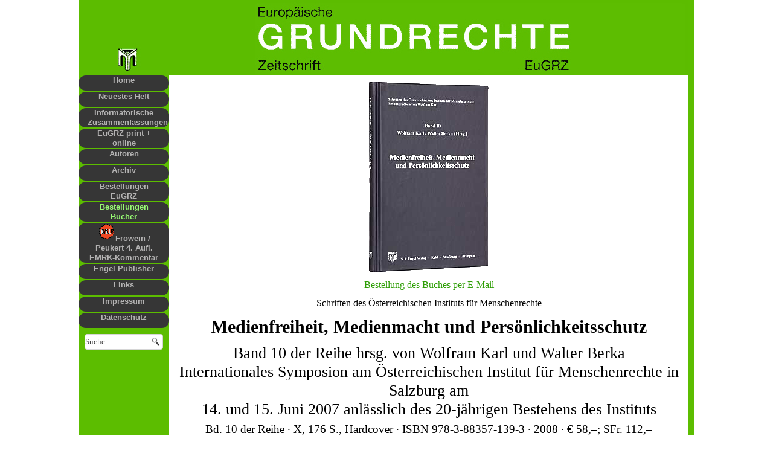

--- FILE ---
content_type: text/html; charset=utf-8
request_url: https://eugrz.info/index.php/buecher/12-buecher/59-medienfreiheit
body_size: 15826
content:
<!DOCTYPE html>
<html dir="ltr" lang="de-de">
<head>
    <base href="https://eugrz.info/index.php/buecher/12-buecher/59-medienfreiheit" />
	<meta http-equiv="content-type" content="text/html; charset=utf-8" />
	<meta name="description" content="Grundrechte" />
	<meta name="generator" content="Joomla! - Open Source Content Management" />
	<title>EuGRZ - Medienfreiheit</title>
	<link href="/templates/eugrz/favicon.ico" rel="shortcut icon" type="image/vnd.microsoft.icon" />
	<link href="https://eugrz.info/index.php/component/search/?Itemid=120&amp;catid=12&amp;id=59&amp;format=opensearch" rel="search" title="Suchen EuGRZ" type="application/opensearchdescription+xml" />
	<link href="/index.php?option=com_ajax&plugin=arktypography&format=json" rel="stylesheet" type="text/css" />
	<link href="/plugins/system/jce/css/content.css?d1925b65e0dac7d05037c6ddaadac0f0" rel="stylesheet" type="text/css" />
	<link href="https://eugrz.info/media/editors/arkeditor/css/squeezebox.css" rel="stylesheet" type="text/css" />
	<script type="application/json" class="joomla-script-options new">{"csrf.token":"ae82c1f3ce2d400e5ed006b533779cbf","system.paths":{"root":"","base":""}}</script>
	<script src="/media/system/js/mootools-core.js?d1925b65e0dac7d05037c6ddaadac0f0" type="text/javascript"></script>
	<script src="/media/system/js/core.js?d1925b65e0dac7d05037c6ddaadac0f0" type="text/javascript"></script>
	<script src="/media/system/js/mootools-more.js?d1925b65e0dac7d05037c6ddaadac0f0" type="text/javascript"></script>
	<script src="/media/jui/js/jquery.min.js?d1925b65e0dac7d05037c6ddaadac0f0" type="text/javascript"></script>
	<script src="/media/jui/js/jquery-noconflict.js?d1925b65e0dac7d05037c6ddaadac0f0" type="text/javascript"></script>
	<script src="/media/jui/js/jquery-migrate.min.js?d1925b65e0dac7d05037c6ddaadac0f0" type="text/javascript"></script>
	<script src="/media/system/js/caption.js?d1925b65e0dac7d05037c6ddaadac0f0" type="text/javascript"></script>
	<script src="https://eugrz.info/media/editors/arkeditor/js/jquery.easing.min.js" type="text/javascript"></script>
	<script src="https://eugrz.info/media/editors/arkeditor/js/squeezebox.min.js" type="text/javascript"></script>
	<script type="text/javascript">
jQuery(function($) {
			 $('.hasTip').each(function() {
				var title = $(this).attr('title');
				if (title) {
					var parts = title.split('::', 2);
					var mtelement = document.id(this);
					mtelement.store('tip:title', parts[0]);
					mtelement.store('tip:text', parts[1]);
				}
			});
			var JTooltips = new Tips($('.hasTip').get(), {"maxTitleChars": 50,"fixed": false});
		});jQuery(window).on('load',  function() {
				new JCaption('img.caption');
			});(function()
				{
					if(typeof jQuery == 'undefined')
						return;
					
					jQuery(function($)
					{
						if($.fn.squeezeBox)
						{
							$( 'a.modal' ).squeezeBox({ parse: 'rel' });
				
							$( 'img.modal' ).each( function( i, el )
							{
								$(el).squeezeBox({
									handler: 'image',
									url: $( el ).attr( 'src' )
								});
							})
						}
						else if(typeof(SqueezeBox) !== 'undefined')
						{
							$( 'img.modal' ).each( function( i, el )
							{
								SqueezeBox.assign( el, 
								{
									handler: 'image',
									url: $( el ).attr( 'src' )
								});
							});
						}
						
						function jModalClose() 
						{
							if(typeof(SqueezeBox) == 'object')
								SqueezeBox.close();
							else
								ARK.squeezeBox.close();
						}
					
					});
				})();
	</script>

    <link rel="stylesheet" href="/templates/system/css/system.css" />
    <link rel="stylesheet" href="/templates/system/css/general.css" />

    <!-- Created by Artisteer v4.3.0.60745 -->
    
    
    <meta name="viewport" content="initial-scale = 1.0, maximum-scale = 1.0, user-scalable = no, width = device-width" />

    <!--[if lt IE 9]><script src="https://html5shiv.googlecode.com/svn/trunk/html5.js"></script><![endif]-->
    <link rel="stylesheet" href="/templates/eugrz/css/template.css" media="screen" type="text/css" />
    <!--[if lte IE 7]><link rel="stylesheet" href="/templates/eugrz/css/template.ie7.css" media="screen" /><![endif]-->
    <link rel="stylesheet" href="/templates/eugrz/css/template.responsive.css" media="all" type="text/css" />

<link rel="shortcut icon" href="/templates/eugrz/favicon.ico" type="image/x-icon" />
    <script>if ('undefined' != typeof jQuery) document._artxJQueryBackup = jQuery;</script>
    <script src="/templates/eugrz/jquery.js"></script>
    <script>jQuery.noConflict();</script>

    <script src="/templates/eugrz/script.js"></script>
    <script src="/templates/eugrz/script.responsive.js"></script>
    <script src="/templates/eugrz/modules.js"></script>
        <script>if (document._artxJQueryBackup) jQuery = document._artxJQueryBackup;</script>
</head>
<body>

<div id="main">
    <div class="sheet clearfix">
<header class="header">
    <div class="shapes">
        
            </div>






                
                    
</header>
<div class="layout-wrapper">
                <div class="content-layout">
                    <div class="content-layout-row">
                        <div class="layout-cell sidebar1">
<div class="vmenublock clearfix"><div class="vmenublockcontent"><ul class="vmenu"><li class="item-116"><a href="/index.php">Home</a></li><li class="item-117"><a href="/index.php/neuestes-heft">Neuestes Heft</a></li><li class="item-118"><a href="/index.php/ct-menu-item-3">Informatorische Zusammenfassungen</a></li><li class="item-288"><a href="/index.php/eugrz-print-online">EuGRZ print + online</a></li><li class="item-119"><a href="/index.php/autoren">Autoren</a></li><li class="item-122"><a href="/index.php/archiv">Archiv</a></li><li class="item-124"><a href="/index.php/bestellungen">Bestellungen EuGRZ</a></li><li class="item-120 current active"><a class=" active" href="/index.php/buecher">Bestellungen Bücher</a></li><li class="item-194"><a href="/index.php/subskription-frowein-peukert-4-aufl-emrk-kommentar"><img class="menu-image" src="/images/neu.png" alt="Frowein / Peukert 4. Aufl.  EMRK-Kommentar" />Frowein / Peukert 4. Aufl.  EMRK-Kommentar</a></li><li class="item-196"><a href="/index.php/engel-publisher">Engel Publisher</a></li><li class="item-123"><a href="/index.php/links">Links</a></li><li class="item-121"><a href="/index.php/impressum">Impressum</a></li><li class="item-278"><a href="https://eugrz.info/index.php/datenschutz" target="_blank">Datenschutz</a></li></ul></div></div><div class="block clearfix"><div class="blockcontent"><form action="/index.php/buecher" class="search" method="post">
	<div class="search">
		<input value="Suchen" class="button search-button " type="submit" onclick="this.form.searchword.focus();"/><label for="mod-search-searchword">Suchen ...</label><input name="searchword" id="mod-search-searchword" maxlength="200"  class="inputbox" type="text" size="0" value="Suche ..."  onblur="if (this.value=='') this.value='Suche ...';" onfocus="if (this.value=='Suche ...') this.value='';" />	<input type="hidden" name="task" value="search" />
	<input type="hidden" name="option" value="com_search" />
	<input type="hidden" name="Itemid" value="120" />
	</div>
</form></div></div>



                        </div>
                        <div class="layout-cell content">
<article class="post messages"><div class="postcontent clearfix">
<div id="system-message-container">
</div></div></article><div class="item-page" itemscope itemtype="http://schema.org/Article"><article class="post"><div class="postcontent clearfix"><div class="article"><h3><img style="display: block; margin-left: auto; margin-right: auto;" src="/images/Medienfreiheit.jpg" alt="" /></h3>
<p style="text-align: center;"><span id="cloak4d36994112adc02951609b11ca60ca4b">Diese E-Mail-Adresse ist vor Spambots geschützt! Zur Anzeige muss JavaScript eingeschaltet sein!</span><script type='text/javascript'>
				document.getElementById('cloak4d36994112adc02951609b11ca60ca4b').innerHTML = '';
				var prefix = '&#109;a' + 'i&#108;' + '&#116;o';
				var path = 'hr' + 'ef' + '=';
				var addy4d36994112adc02951609b11ca60ca4b = 'N.P.Eng&#101;l' + '&#64;';
				addy4d36994112adc02951609b11ca60ca4b = addy4d36994112adc02951609b11ca60ca4b + 'E&#117;GRZ' + '&#46;' + '&#105;nf&#111;?s&#117;bj&#101;ct=B&#101;st&#101;ll&#117;ng%20b&#101;&#105;%20N' + '&#46;' + 'P' + '&#46;' + 'Eng&#101;l%20V&#101;rl&#97;g&amp;b&#111;dy=Adr&#101;ss&#101;%20f&#117;&#101;r%20d&#105;&#101;%20L&#105;&#101;f&#101;r&#117;ng:%0A%0AAdr&#101;ss&#101;%20f&#117;&#101;r%20d&#105;&#101;%20R&#101;chn&#117;ng:%0A%0A%0AB&#101;st&#101;ll&#117;ng:%20M&#101;d&#105;&#101;nfr&#101;&#105;h&#101;&#105;t,%20M&#101;d&#105;&#101;nm&#97;cht%20&#117;nd%20P&#101;rs&#111;&#101;nl&#105;chk&#101;&#105;tssch&#117;tz,%20O&#101;st&#101;rr' + '&#46;' + '%20Inst' + '&#46;' + 'MR,%20Bd' + '&#46;' + '%2010%20d&#101;r%20R&#101;&#105;h&#101;%20ISBN%20978-3-88357-139-3%20//%202008%20//%20EUR%2058,&ndash;;%20SFr' + '&#46;' + '%20112,&ndash;';
				var addy_text4d36994112adc02951609b11ca60ca4b = ' B&#101;st&#101;ll&#117;ng d&#101;s B&#117;ch&#101;s p&#101;r E-M&#97;&#105;l';document.getElementById('cloak4d36994112adc02951609b11ca60ca4b').innerHTML += '<a ' + path + '\'' + prefix + ':' + addy4d36994112adc02951609b11ca60ca4b + '\'>'+addy_text4d36994112adc02951609b11ca60ca4b+'<\/a>';
		</script></p>
<p style="text-align: center;">Schriften des Österreichischen Instituts für Menschenrechte</p>
<h1 style="text-align: center;"><strong>Medienfreiheit, Medienmacht und Persönlichkeitsschutz </strong></h1>
<h3 style="text-align: center;">Band 10 der Reihe hrsg. von Wolfram Karl und Walter Berka<br />Internationales Symposion am Österreichischen Institut für Menschenrechte in Salzburg am<br />14. und 15. Juni 2007 anlässlich des 20-jährigen Bestehens des Instituts<br /><span style="font-size: 14pt;">Bd. 10 der Reihe · X, 176 S., Hardcover · ISBN 978-3-88357-139-3 · 2008 · € 58,–; SFr. 112,–</span></h3>
<p><strong>Aus dem Vorwort</strong><br />Die Medienfreiheit ist ein tragendes Fundament jeder demokratischen Gesellschaft, wie durch die Judikatur vieler nationaler Höchstgerichte und des Europäischen Gerichtshofs für Menschenrechte eindrucksvoll bestätigt wird. Umso bedauerlicher ist es, dass Österreich in den vergangenen Jahren in Straßburg relativ oft wegen Verletzung des Rechts auf Meinungsäußerungsfreiheit (Artikel 10 EMRK) verurteilt wurde. Der Grund dafür lag gewöhnlich darin, dass die notwendige Abwägung zwischen einer freien Berichterstattung und den Persönlichkeitsrechten der dadurch Betroffenen in Straßburg anders vorgenommen wurde als in Österreich. Eine Anpassung an die Straßburger Judikatur ist unumgänglich und die prinzipielle Bereitschaft dazu scheint vorhanden. Gleichwohl gibt es noch Diskussionsbedarf. <br /> <strong>Der vorliegende Band enthält die Grußworte und Gratulationen, </strong>die dem Institut anlässlich seines 20-jährigen Bestandsjubiläums bei dieser Tagung überreicht wurden: Zweiter Präsident des Salzburger Landtags <em>Michael Neureiter; </em>Sektionschef im Bundesministerium für Wissenschaft und Forschung <em>Wolf Frühauf; </em>Präsident des Internationalen Forschungszentrums Salzburg <em>Johann Paarhammer; </em>Bundespräsident <em>Heinz Fischer</em>; Generalsekretär des Europarats <em>Terry Davis</em>; Präsident des Europäischen Gerichtshofs für Menschenrechte <em>Jean-Paul Costa</em>; Kommissar für Menschenrechte des Europarats <em>Thomas Hammarberg. </em><br /> <strong>Statement: </strong>Bundesministerin für Justiz <em>Maria Berger </em></p>
<p><strong>Eröffnungsvorträge und Referate</strong><br /><em>Jochen Abr. Frowein, </em>Meinungsfreiheit und Demokratie <br /> <em>Walter Berka, </em>Medienrecht und Medienverantwortung in der Informationsgesellschaft <br /> <em>Elisabeth Steiner, </em>Die Straßburger Rechtsprechung zu diffamierenden Werturteilen <br /> <em>Irmgard Griss, </em>Das Recht am eigenen Bild nach dem Fall Caroline von Hannover <br /> <em>Eckart Ratz, </em>Schutz der freien Meinungsäußerung und Schutz vor ihr im Straf- und Medienrecht durch den OGH <br /> <em>Michael Rami, </em>Zwingt der Europäische Gerichtshof für Menschenrechte Österreich zu einer Änderung seines Medienrechts?</p>
<p><strong>Diskussion</strong><br /><strong>Podiumsgespräch: Medienmacht und Kontrolle </strong><br /> <em>Karl Amon </em>(ORF, Wien); <em>Rüdiger Dossow </em>(Europarat, Straßburg); <em>Michael Frank </em>(Süddeutsche Zeitung, München/Wien); <em>Michael Holoubek </em>(Wirtschaftsuniversität Wien); <em>Otfried Jarren </em>(IPMZ, Universität Zürich); <em>Armin Thurnher </em>(Falter, Wien). Moderation: <em>Andreas Koller </em>(Salzburger Nachrichten) <br /> <em>Schriften des Österreichischen Instituts für Menschenrechte </em><br /> <strong>Vol. 1 Verfahrensgarantien im Bereich des öffentlichen Rechts / </strong>Judicial Safeguards in Administrative Proceedings / Garanties judiciaires pour les procédures administratives VIII, 204 Seiten, hardcover · ISBN 3-88357-079-6 · 1989 · € 35,–; US$ 40; £24; SFr. 68,– <br /> <strong>Vol. 2 Folterverbot sowie Religions- und Gewissensfreiheit im Rechtsvergleich / </strong>The Prohibition of Torture and Freedom of Religion and of Conscience – Comparative Aspects VIII, 182 Seiten, hardcover · ISBN 3-88357-083-4 · 1990 · € 35,–; US$ 40; £24; SFr. 68,– <br /> <strong>Vol. 3 Die Durchsetzung wirtschaftlicher und sozialer Grundrechte /</strong> Eine rechtsvergleichende Bestandsaufnahme / The Implementation of Economic and Social Rights: National, International and Comparative Aspects / La mise en œuvre des droits économiques et sociaux / Aspects nationaux, internationaux et droit comparé X, 518 Seiten, hardcover · ISBN 3-88357-099-0 · 1991 · € 86,–; US$ 98; £58; SFr. 168,– <br /> <strong>Vol. 4 Austrian-Soviet Round-Table on the Protection of Human Rights</strong> · VIII, 242 Seiten, hardcover · ISBN 3-88357-103-2 · 1992 · € 44,–; US$ 58; £32; SFr. 86,– <br /> <strong>Vol. 5 Ombudsmann in Europa / Institutioneller Vergleich </strong>/ Ombudsman: The Institution / Analyse comparative de l’institution · X, 240 Seiten, hardcover · ISBN 3-88357113-X · 1994 · € 44,–; US$ 58; £32; SFr. 86,– <br /> <strong>Vol. 6 Grundrechtsschutz und polizeiliche Effizienz / Das österreichische Sicherheitspolizeigesetz </strong>VIII, 292 Seiten, hardcover · ISBN 3-88357-116-4 · 1994 · € 55,–; SFr. 108,– <br /> <strong>Vol. 7 Wiener Internationale Begegnung zu aktuellen Fragen nationaler Minderheiten</strong> / Vienna International Encounter on Some Current Issues Regarding the Situation of National Minorities VIII, 392 Seiten, hardcover · ISBN 3-88357-124-5 · 1997 € 80,–; US$ 92; £56; SFr. 156,– <br /> <strong>Vol. 8 Erweitertes Grundrechtsverständnis </strong>/ Internationale Rechtsprechung und nationale Entwicklungen – EGMR, EuGH, Österreich, Deutschland, Schweiz X, 370 Seiten, hardcover · ISBN 3-88357-129-6 · 2003 € 72,–; SFr. 140,– <br /> <strong>Vol. 9 Internationale Gerichtshöfe und nationale Rechtsordnung /</strong> Symposion zu Ehren von Franz Matscher VIII, 254 Seiten, hardcover · ISBN 3-88357-135-0 · 2005 · € 67,–; SFr. 130,–</p></div></div></article></div>


                        </div>
                    </div>
                </div>
            </div>

<footer class="footer">
<div class="content-layout layout-item-0">
    <div class="content-layout-row">
    <div class="layout-cell layout-item-1" style="width: 100%">
        <p><img width="860" height="37" alt="" class="lightbox" src="/templates/eugrz/images/Copyright.jpg" style="float: center; " /><br /></p>
    </div>
    </div>
</div>

</footer>

    </div>
</div>


</body>
</html>

--- FILE ---
content_type: text/css
request_url: https://eugrz.info/templates/eugrz/css/template.css
body_size: 58319
content:
#main
{
  background: #FFFFFF;
  margin: 0px auto;
  font-family: "Times New Roman";
  font-size: 12pt;
  line-height: 14pt;
  font-weight: normal;
  font-style: normal;
  text-align: justify;
  position: relative;
  width: 100%;
  min-height: 100%;
  left: 0;
  top: 0;
  cursor: default;
  overflow: hidden;
}

table, ul.hmenu
{
  font-size: 18px;
  font-family: 'Times New Roman', Georgia, Times, Serif;
  font-weight: normal;
  font-style: normal;
  text-align: justify;
  word-spacing: 0;
  line-height: 125%;
}

h1, h2, h3, h4, h5, h6, p, a, ul, ol, li
{
  margin: 0;
  padding: 0;
}

.button
{
  border: 0;
  border-collapse: separate;
  -webkit-background-origin: border !important;
  -moz-background-origin: border !important;
  background-origin: border-box !important;
  background: #262626;
  -webkit-border-radius: 3px;
  -moz-border-radius: 3px;
  border-radius: 3px;
  border-width: 0;
  padding: 0 21px;
  margin: 0 auto;
  height: 24px;
}

.postcontent, .postheadericons, .postfootericons, .blockcontent, ul.vmenu a
{
  text-align: left;
}

.postcontent, .postcontent li, .postcontent table, .postcontent a, .postcontent a:link, .postcontent a:visited, .postcontent a.visited, .postcontent a:hover, .postcontent a.hovered
{
  font-size: 12pt;
  font-family: 'Times New Roman', Georgia, Times, Serif;
  margin: 0px 10px 5px 10px;
  text-align: justify;
  text-indent: 0;
  word-spacing: 0;
  line-height: 14pt;
}

.postcontent p
{
  margin: 12px 0;
}

.postcontent h1, .postcontent h1 a, .postcontent h1 a:link, .postcontent h1 a:visited, .postcontent h1 a:hover, .postcontent h2, .postcontent h2 a, .postcontent h2 a:link, .postcontent h2 a:visited, .postcontent h2 a:hover, .postcontent h3, .postcontent h3 a, .postcontent h3 a:link, .postcontent h3 a:visited, .postcontent h3 a:hover, .postcontent h4, .postcontent h4 a, .postcontent h4 a:link, .postcontent h4 a:visited, .postcontent h4 a:hover, .postcontent h5, .postcontent h5 a, .postcontent h5 a:link, .postcontent h5 a:visited, .postcontent h5 a:hover, .postcontent h6, .postcontent h6 a, .postcontent h6 a:link, .postcontent h6 a:visited, .postcontent h6 a:hover, .blockheader .t, .blockheader .t a, .blockheader .t a:link, .blockheader .t a:visited, .blockheader .t a:hover, .vmenublockheader .t, .vmenublockheader .t a, .vmenublockheader .t a:link, .vmenublockheader .t a:visited, .vmenublockheader .t a:hover, .headline, .headline a, .headline a:link, .headline a:visited, .headline a:hover, .slogan, .slogan a, .slogan a:link, .slogan a:visited, .slogan a:hover, .postheader, .postheader a, .postheader a:link, .postheader a:visited, .postheader a:hover
{
  font-size: 22px;
  font-family: Arial, 'Arial Unicode MS', Helvetica, Sans-Serif;
  font-weight: normal;
  font-style: normal;
  line-height: 120%;
}

.postcontent a, .postcontent a:link
{
  font-family: 'Times New Roman', Georgia, Times, Serif;
  text-decoration: none;
  color: #2e9e06;
}

.postcontent a:visited, .postcontent a.visited
{
  font-family: 'Times New Roman', Georgia, Times, Serif;
  text-decoration: none;
  color: #397500;
}

.postcontent  a:hover, .postcontent a.hover
{
  font-family: 'Times New Roman', Georgia, Times, Serif;
  text-decoration: underline;
  color: #000000;
}

.postcontent h1
{
  color: #000000;
  margin: 10px 0 0;
  font-size: 30px;
  font-family: 'Times New Roman', Georgia, Times, Serif;
}

.blockcontent h1
{
  margin: 10px 0 0;
  font-size: 30px;
  font-family: 'Times New Roman', Georgia, Times, Serif;
}

.postcontent h1 a, .postcontent h1 a:link, .postcontent h1 a:hover, .postcontent h1 a:visited, .blockcontent h1 a, .blockcontent h1 a:link, .blockcontent h1 a:hover, .blockcontent h1 a:visited
{
  font-size: 30px;
  font-family: 'Times New Roman', Georgia, Times, Serif;
}

.postcontent h2
{
  color: #000000;
  margin: 10px 0 0;
  font-size: 28px;
  font-family: 'Times New Roman', Georgia, Times, Serif;
}

.blockcontent h2
{
  margin: 10px 0 0;
  font-size: 28px;
  font-family: 'Times New Roman', Georgia, Times, Serif;
}

.postcontent h2 a, .postcontent h2 a:link, .postcontent h2 a:hover, .postcontent h2 a:visited, .blockcontent h2 a, .blockcontent h2 a:link, .blockcontent h2 a:hover, .blockcontent h2 a:visited
{
  font-size: 28px;
  font-family: 'Times New Roman', Georgia, Times, Serif;
}

.postcontent h3
{
  color: #000000;
  margin: 10px 0 0;
  font-size: 26px;
  font-family: 'Times New Roman', Georgia, Times, Serif;
}

.blockcontent h3
{
  margin: 10px 0 0;
  font-size: 26px;
  font-family: 'Times New Roman', Georgia, Times, Serif;
}

.postcontent h3 a, .postcontent h3 a:link, .postcontent h3 a:hover, .postcontent h3 a:visited, .blockcontent h3 a, .blockcontent h3 a:link, .blockcontent h3 a:hover, .blockcontent h3 a:visited
{
  font-size: 26px;
  font-family: 'Times New Roman', Georgia, Times, Serif;
}

.postcontent h4
{
  color: #000000;
  margin: 10px 0 0;
  font-size: 18px;
  font-family: 'Times New Roman', Georgia, Times, Serif;
}

.blockcontent h4
{
  margin: 10px 0 0;
  font-size: 18px;
  font-family: 'Times New Roman', Georgia, Times, Serif;
}

.postcontent h4 a, .postcontent h4 a:link, .postcontent h4 a:hover, .postcontent h4 a:visited, .blockcontent h4 a, .blockcontent h4 a:link, .blockcontent h4 a:hover, .blockcontent h4 a:visited
{
  font-size: 18px;
  font-family: 'Times New Roman', Georgia, Times, Serif;
}

.postcontent h5
{
  color: #000000;
  margin: 10px 0 0;
  font-size: 15px;
  font-family: 'Times New Roman', Georgia, Times, Serif;
}

.blockcontent h5
{
  margin: 10px 0 0;
  font-size: 15px;
  font-family: 'Times New Roman', Georgia, Times, Serif;
}

.postcontent h5 a, .postcontent h5 a:link, .postcontent h5 a:hover, .postcontent h5 a:visited, .blockcontent h5 a, .blockcontent h5 a:link, .blockcontent h5 a:hover, .blockcontent h5 a:visited
{
  font-size: 15px;
  font-family: 'Times New Roman', Georgia, Times, Serif;
}

.postcontent h6
{
  color: #000000;
  margin: 10px 0 0;
  font-size: 13px;
  font-family: 'Times New Roman', Georgia, Times, Serif;
}

.blockcontent h6
{
  margin: 10px 0 0;
  font-size: 13px;
  font-family: 'Times New Roman', Georgia, Times, Serif;
}

.postcontent h6 a, .postcontent h6 a:link, .postcontent h6 a:hover, .postcontent h6 a:visited, .blockcontent h6 a, .blockcontent h6 a:link, .blockcontent h6 a:hover, .blockcontent h6 a:visited
{
  font-size: 13px;
  font-family: 'Times New Roman', Georgia, Times, Serif;
}

header, footer, article, nav, #hmenu-bg, .sheet, .hmenu a, .vmenu a, .slidenavigator > a, .checkbox:before, .radiobutton:before
{
  -webkit-background-origin: border !important;
  -moz-background-origin: border !important;
  background-origin: border-box !important;
}

header, footer, article, nav, #hmenu-bg, .sheet, .slidenavigator > a, .checkbox:before, .radiobutton:before
{
  display: block;
  -webkit-box-sizing: border-box;
  -moz-box-sizing: border-box;
  box-sizing: border-box;
}

ul
{
  list-style-type: none;
}

ol
{
  list-style-position: inside;
}

html, body
{
  height: 100%;
}

/**
 * 2. Prevent iOS text size adjust after orientation change, without disabling
 *    user zoom.
 * https://github.com/necolas/normalize.css
 */

html
{
  -ms-text-size-adjust: 100%;
  -webkit-text-size-adjust: 100%;
}

body
{
  padding: 0;
  margin: 0;
  min-width: 1020px;
  color: #000000;
}

.header:before, #header-bg:before, .layout-cell:before, .layout-wrapper:before, .footer:before, .nav:before, #hmenu-bg:before, .sheet:before
{
  width: 100%;
  content: " ";
  display: table;
  border-collapse: collapse;
  border-spacing: 0;
}

.header:after, #header-bg:after, .layout-cell:after, .layout-wrapper:after, .footer:after, .nav:after, #hmenu-bg:after, .sheet:after, .cleared, .clearfix:after
{
  clear: both;
  font: 0/0 serif;
  display: block;
  content: " ";
}

form
{
  padding: 0 !important;
  margin: 0 !important;
}

table.position
{
  position: relative;
  width: 100%;
  table-layout: fixed;
}

li h1, .postcontent li h1, .blockcontent li h1
{
  margin: 1px;
}

li h2, .postcontent li h2, .blockcontent li h2
{
  margin: 1px;
}

li h3, .postcontent li h3, .blockcontent li h3
{
  margin: 1px;
}

li h4, .postcontent li h4, .blockcontent li h4
{
  margin: 1px;
}

li h5, .postcontent li h5, .blockcontent li h5
{
  margin: 1px;
}

li h6, .postcontent li h6, .blockcontent li h6
{
  margin: 1px;
}

li p, .postcontent li p, .blockcontent li p
{
  margin: 1px;
}

.shapes
{
  position: absolute;
  top: 0;
  right: 0;
  bottom: 0;
  left: 0;
  overflow: hidden;
  z-index: 0;
}

.slider-inner
{
  position: relative;
  overflow: hidden;
  width: 100%;
  height: 100%;
}

.slidenavigator > a
{
  display: inline-block;
  vertical-align: middle;
  outline-style: none;
  font-size: 1px;
}

.slidenavigator > a:last-child
{
  margin-right: 0 !important;
}

.footer .layout-item-0
{
  border-top-style: solid;
  border-right-style: solid;
  border-bottom-style: solid;
  border-left-style: solid;
  border-top-width: 0px;
  border-right-width: 0px;
  border-bottom-width: 0px;
  border-left-width: 0px;
  border-top-color: #D9D9D9;
  border-right-color: #D9D9D9;
  border-bottom-color: #D9D9D9;
  border-left-color: #D9D9D9;
  color: #CCD6E0;
  background: #5CBD00;
  border-collapse: separate;
}

.footer .layout-item-1
{
  color: #CCD6E0;
  background: #5CBD00;
  padding-right: 0px;
  padding-left: 0px;
}

.ie7 .post .layout-cell
{
  border: none !important;
  padding: 0 !important;
}

.ie6 .post .layout-cell
{
  border: none !important;
  padding: 0 !important;
}

.sheet
{
  -webkit-border-radius: 0 0 5px 5px;
  -moz-border-radius: 0 0 5px 5px;
  border-radius: 0 0 5px 5px;
  border-right: 10px solid #5CBD00;
  margin: 0 auto;
  position: relative;
  cursor: auto;
  width: 1020px;
  z-index: auto !important;
}

.header
{
  margin: 0 auto;
  background-repeat: no-repeat;
  height: 125px;
  background-image: url('../images/header.jpg');
  background-position: 0 0;
  position: relative;
  z-index: auto !important;
}

.custom-responsive .header
{
  background-image: url('../images/header.jpg');
  background-position: 0 0;
}

.default-responsive .header, .default-responsive #header-bg
{
  background-image: url('../images/header.jpg');
  background-position: center center;
  background-size: cover;
}

.header>div.nostyle, .header>div.block, .header>div.post
{
  position: absolute;
  z-index: 101;
}

.layout-wrapper
{
  position: relative;
  margin: 0 auto 0 auto;
  z-index: auto !important;
}

.content-layout
{
  display: table;
  width: 100%;
  table-layout: fixed;
}

.content-layout-row
{
  display: table-row;
}

.layout-cell
{
  -webkit-box-sizing: border-box;
  -moz-box-sizing: border-box;
  box-sizing: border-box;
  display: table-cell;
  vertical-align: top;
}

.postcontent .content-layout
{
  border-collapse: collapse;
}

div.vmenublock img
{
  margin: 0;
}

.vmenublockcontent
{
  margin: 0 auto;
}

ul.vmenu, ul.vmenu ul
{
  list-style: none;
  display: block;
}

ul.vmenu, ul.vmenu li
{
  display: block;
  margin: 0;
  padding: 0;
  width: auto;
  line-height: 0;
}

ul.vmenu
{
  margin-top: 0;
  margin-bottom: 0;
  position: relative;
}

ul.vmenu>li>a
{
  background: #363636;
  -webkit-border-radius: 12px;
  -moz-border-radius: 12px;
  border-radius: 12px;
  padding: 0 15px;
  margin: 0 auto;
  font-size: 13px;
  font-family: "Trebuchet MS", Arial, Helvetica, sans-serif;
  font-weight: bold;
  text-align: center;
  font-style: normal;
  text-decoration: none;
  color: #b4b3b3;
  min-height: 25px;
  line-height: 16px;
}

ul.vmenu a
{
  display: block;
  cursor: pointer;
  z-index: 1;
  position: relative;
}

ul.vmenu ul, ul.vmenu li
{
  position: relative;
}

ul.vmenu>li
{
  margin-top: 2px;
}

ul.vmenu>li:first-child
{
  margin-top: 0;
}

ul.vmenu>li>a:hover, ul.vmenu>li>a.active:hover, ul.vmenu>li:hover>a, ul.vmenu>li:hover>a.active
{
  background: #696969;
  padding: 0 15px;
  margin: 0 auto;
}

ul.vmenu>li>a:hover, ul.vmenu>li>a.active:hover
{
  text-decoration: none;
}

ul.vmenu a:hover, ul.vmenu a.active:hover
{
  color: #D6D6D6;
}

ul.vmenu>li>a.active:hover>span.border-top, ul.vmenu>li>a.active:hover>span.border-bottom
{
  background-color: transparent;
}

ul.vmenu>li:hover>a, ul.vmenu>li:hover>a.active
{
  color: #D6D6D6;
}

ul.vmenu>li>a.active
{
  padding: 0 15px;
  margin: 0 auto;
  text-decoration: none;
  color: #98FB74;
}

ul.vmenu ul:before
{
  background: #6BC421;
  -webkit-border-radius: 9px;
  -moz-border-radius: 9px;
  border-radius: 9px;
  margin: 0 auto;
}

.desktop ul.vmenu ul
{
  padding: 31px 31px 31px 12px;
  margin: -31px 0 0 -9px;
}

.desktop ul.vmenu>li>ul
{
  padding-left: 12px;
  margin-left: -10px;
  padding-top: 31px;
  margin-top: -30px;
  top: 2px;
}

.desktop ul.vmenu ul.vmenu-left-to-right
{
  right: auto;
  left: 0;
  padding: 31px 31px 31px 12px;
  margin: -31px 0 0 -9px;
}

.desktop ul.vmenu>li>ul.vmenu-left-to-right
{
  padding-left: 12px;
  margin-left: -10px;
  padding-top: 31px;
  margin-top: -30px;
}

.desktop ul.vmenu ul.vmenu-right-to-left
{
  left: auto;
  right: 0;
  padding: 31px 12px 31px 31px;
  margin: -31px -9px 0 0;
}

.desktop ul.vmenu>li>ul.vmenu-right-to-left
{
  padding-right: 12px;
  margin-right: -10px;
  padding-top: 31px;
  margin-top: -30px;
}

.desktop ul.vmenu ul:before
{
  display: block;
  position: absolute;
  content: ' ';
  z-index: -1;
  top: 30px;
  right: 30px;
  bottom: 30px;
  left: 11px;
}

.desktop ul.vmenu>li>ul:before
{
  top: 30px;
  right: 30px;
  bottom: 30px;
  left: 11px;
}

.desktop ul.vmenu ul ul.vmenu-left-to-right:before
{
  right: 30px;
  left: 11px;
}

.desktop ul.vmenu ul ul.vmenu-right-to-left:before
{
  right: 11px;
  left: 30px;
}

.desktop ul.vmenu>li>ul.vmenu-left-to-right:before
{
  right: 30px;
  left: 11px;
}

.desktop ul.vmenu>li>ul.vmenu-right-to-left:before
{
  right: 11px;
  left: 30px;
}

ul.vmenu li li a
{
  -webkit-border-radius: 9px;
  -moz-border-radius: 9px;
  border-radius: 9px;
  border: 5px solid transparent;
  margin: 0 auto;
}

ul.vmenu ul a
{
  display: block;
  position: relative;
  min-height: 18px;
  overflow: visible;
  padding: 0;
  padding-left: 27px;
  z-index: 0;
  line-height: 18px;
  color: #4D4D4D;
  font-size: 13px;
  font-family: 'Times New Roman', Georgia, Times, Serif;
  font-weight: normal;
  font-style: normal;
  text-decoration: none;
  margin-left: 0;
  margin-right: 0;
  padding-right: 27px;
}

.desktop ul.vmenu ul a
{
  min-width: 7em;
  white-space: nowrap;
}

ul.vmenu ul a:visited, ul.vmenu ul a.active:hover, ul.vmenu ul a:hover, ul.vmenu ul a.active
{
  line-height: 18px;
  color: #4D4D4D;
  font-size: 13px;
  font-family: 'Times New Roman', Georgia, Times, Serif;
  font-weight: normal;
  font-style: normal;
  text-decoration: none;
  margin-left: 0;
  margin-right: 0;
}

ul.vmenu li li
{
  position: relative;
  margin-top: 0;
}

ul.vmenu li li:first-child
{
  margin-top: 0;
}

ul.vmenu li
{
  position: relative;
}

ul.vmenu:after, ul.vmenu ul:after
{
  content: ".";
  height: 0;
  display: block;
  visibility: hidden;
  overflow: hidden;
  clear: both;
}

ul.vmenu ul
{
  visibility: hidden;
  position: absolute;
  z-index: 10;
  background: none;
  min-height: 0;
  background-image: url('../images/spacer.gif');
  left: 0;
  top: 0;
}

.desktop ul.vmenu li:hover
{
  z-index: 10000;
  white-space: normal;
}

.desktop ul.vmenu li:hover>ul
{
  visibility: visible;
  left: 100%;
}

.desktop ul.vmenu li:hover>ul.vmenu-left-to-right
{
  right: auto;
  left: 100%;
}

.desktop ul.vmenu li:hover>ul.vmenu-right-to-left
{
  left: auto;
  right: 100%;
}

ul.vmenu ul>li>a:hover, ul.vmenu ul>li>a.active:hover, ul.vmenu ul>li:hover>a
{
  background: #F2F2F2;
  -webkit-border-radius: 9px;
  -moz-border-radius: 9px;
  border-radius: 9px;
  border: 5px solid #696969;
  margin: 0 auto;
}

ul.vmenu ul li a:hover, ul.vmenu ul li a.active:hover
{
  text-decoration: none;
  color: #7A7A7A;
}

ul.vmenu ul a:hover:after
{
  background-position: center;
}

ul.vmenu ul a.active:hover:after
{
  background-position: center;
}

ul.vmenu ul a.active:after
{
  background-position: bottom;
}

ul.vmenu li li a.active:hover span.border-top, ul.vmenu li li a.active:hover span.border-bottom
{
  background-color: transparent;
}

ul.vmenu li li a:hover span.border-top, ul.vmenu li li a:hover span.border-bottom
{
  background-color: #696969 !important;
}

ul.vmenu li li:hover, ul.vmenu li li a:hover, ul.vmenu li li a:hover span.border-top, ul.vmenu li li a:hover span.border-bottom
{
  z-index: 2;
}

ul.vmenu li li:hover>a span.border-top, ul.vmenu li li:hover>a span.border-bottom
{
  background-color: #696969 !important;
  z-index: 2;
}

ul.vmenu ul li:hover>a
{
  color: #7A7A7A;
}

ul.vmenu ul>li>a.active
{
  background: #7A7A7A;
  -webkit-border-radius: 9px;
  -moz-border-radius: 9px;
  border-radius: 9px;
  border: 5px solid #98FB74;
  margin: 0 auto;
}

ul.vmenu ul a.active, ul.vmenu ul a:hover, ul.vmenu ul a.active:hover
{
  text-decoration: none;
  color: #5CBD00;
}

ul.vmenu li li a.active
{
  z-index: 1;
}

ul.vmenu li li a.active span.border-top, ul.vmenu li li a.active span.border-bottom
{
  background-color: #98FB74;
  z-index: 1;
}

.block
{
  margin: 5px;
}

div.block img
{
  border: none;
  margin: 0;
}

.blockheader
{
  background: #98FB74;
  background: -webkit-linear-gradient(top, #98FB74 0, #9CFC79 40%, #9CFC79 85%, #7EFB51 100%) no-repeat;
  background: -moz-linear-gradient(top, #98FB74 0, #9CFC79 40%, #9CFC79 85%, #7EFB51 100%) no-repeat;
  background: -o-linear-gradient(top, #98FB74 0, #9CFC79 40%, #9CFC79 85%, #7EFB51 100%) no-repeat;
  background: -ms-linear-gradient(top, #98FB74 0, #9CFC79 40%, #9CFC79 85%, #7EFB51 100%) no-repeat;
  background: linear-gradient(to bottom, #98FB74 0, #9CFC79 40%, #9CFC79 85%, #7EFB51 100%) no-repeat;
  -svg-background: linear-gradient(top, #98FB74 0, #9CFC79 40%, #9CFC79 85%, #7EFB51 100%) no-repeat;
  border-top: 10px solid #5CBD00;
  padding: 6px 5px;
  margin: 0 auto 2px;
}

.blockheader .t, .blockheader .t a, .blockheader .t a:link, .blockheader .t a:visited, .blockheader .t a:hover
{
  color: #4F4F4F;
  font-size: 26px;
  font-family: 'Times New Roman', Georgia, Times, Serif;
  font-weight: normal;
  font-style: normal;
  margin: 0 5px;
}

.blockcontent
{
  padding: 5px;
  margin: 0 auto;
  color: #000000;
  font-size: 13px;
  font-family: 'Times New Roman', Georgia, Times, Serif;
  line-height: 175%;
}

.blockcontent table, .blockcontent li, .blockcontent a, .blockcontent a:link, .blockcontent a:visited, .blockcontent a:hover
{
  color: #000000;
  font-size: 13px;
  font-family: 'Times New Roman', Georgia, Times, Serif;
  line-height: 175%;
}

.blockcontent p
{
  margin: 0 5px;
}

.blockcontent a, .blockcontent a:link
{
  color: #5CBD00;
  font-family: 'Times New Roman', Georgia, Times, Serif;
}

.blockcontent a:visited, .blockcontent a.visited
{
  color: #5CBD00;
  font-family: 'Times New Roman', Georgia, Times, Serif;
  text-decoration: none;
}

.blockcontent a:hover, .blockcontent a.hover
{
  color: #98FB74;
  font-family: 'Times New Roman', Georgia, Times, Serif;
  text-decoration: none;
}

.block ul>li:before
{
  content: url('../images/blockbullets.png');
  margin-right: 6px;
  bottom: 2px;
  position: relative;
  display: inline-block;
  vertical-align: middle;
  font-size: 0;
  line-height: 0;
  margin-left: -12px;
}

.opera .block ul>li:before
{
  bottom: 0;
}

.block li
{
  font-size: 13px;
  font-family: 'Times New Roman', Georgia, Times, Serif;
  line-height: 175%;
  color: #F7F7F7;
  margin: 5px 0 0 10px;
}

.block ul>li, .block ol
{
  padding: 0;
}

.block ul>li
{
  padding-left: 12px;
}

.breadcrumbs
{
  margin: 0 auto;
}

a.button, a.button:link, a:link.button:link, body a.button:link, a.button:visited, body a.button:visited, input.button, button.button
{
  text-decoration: none;
  font-size: 13px;
  font-family: 'Times New Roman', Georgia, Times, Serif;
  font-weight: normal;
  font-style: normal;
  position: relative;
  display: inline-block;
  vertical-align: middle;
  white-space: nowrap;
  text-align: center;
  color: #FFFFFF;
  margin: 0 5px 0 0 !important;
  overflow: visible;
  cursor: pointer;
  text-indent: 0;
  line-height: 24px;
  -webkit-box-sizing: content-box;
  -moz-box-sizing: content-box;
  box-sizing: content-box;
}

.button img
{
  margin: 0;
  vertical-align: middle;
}

.firefox2 .button
{
  display: block;
  float: left;
}

input, select, textarea, a.search-button span
{
  vertical-align: middle;
  font-size: 13px;
  font-family: 'Times New Roman', Georgia, Times, Serif;
  font-weight: normal;
  font-style: normal;
}

.block select
{
  width: 96%;
}

input.button
{
  float: none !important;
  -webkit-appearance: none;
}

.button.active, .button.active:hover
{
  background: #6BC421;
  -webkit-border-radius: 3px;
  -moz-border-radius: 3px;
  border-radius: 3px;
  border-width: 0;
  padding: 0 21px;
  margin: 0 auto;
}

.button.active, .button.active:hover
{
  color: #5CBD00 !important;
}

.button.hover, .button:hover
{
  background: #98FB74;
  -webkit-border-radius: 3px;
  -moz-border-radius: 3px;
  border-radius: 3px;
  border-width: 0;
  padding: 0 21px;
  margin: 0 auto;
}

.button.hover, .button:hover
{
  color: #FFFFFF !important;
}

input[type="text"], input[type="password"], input[type="email"], input[type="url"], input[type="color"], input[type="date"], input[type="datetime"], input[type="datetime-local"], input[type="month"], input[type="number"], input[type="range"], input[type="tel"], input[type="time"], input[type="week"], textarea
{
  background: #FAFAFA;
  -webkit-border-radius: 4px;
  -moz-border-radius: 4px;
  border-radius: 4px;
  border: 1px solid #7A7A7A;
  margin: 0 auto;
}

input[type="text"], input[type="password"], input[type="email"], input[type="url"], input[type="color"], input[type="date"], input[type="datetime"], input[type="datetime-local"], input[type="month"], input[type="number"], input[type="range"], input[type="tel"], input[type="time"], input[type="week"], textarea
{
  width: 100%;
  padding: 4px 0;
  color: #525252 !important;
  font-size: 13px;
  font-family: 'Times New Roman', Georgia, Times, Serif;
  font-weight: normal;
  font-style: normal;
  text-shadow: none;
}

input.error, textarea.error
{
  background: #FAFAFA;
  border: 1px solid #E2341D;
  margin: 0 auto;
}

input.error, textarea.error
{
  color: #525252 !important;
  font-size: 13px;
  font-family: 'Times New Roman', Georgia, Times, Serif;
  font-weight: normal;
  font-style: normal;
}

form.search input[type="text"]
{
  background: #FFFFFF;
  -webkit-border-radius: 4px;
  -moz-border-radius: 4px;
  border-radius: 4px;
  border: 1px solid #D6D6D6;
  margin: 0 auto;
  width: 100%;
  padding: 4px 0;
  -webkit-box-sizing: border-box;
  -moz-box-sizing: border-box;
  box-sizing: border-box;
  color: #404040 !important;
  font-size: 13px;
  font-family: 'Times New Roman', Georgia, Times, Serif;
  font-weight: normal;
  font-style: normal;
}

form.search
{
  background-image: none;
  border: 0;
  display: block;
  position: relative;
  top: 0;
  padding: 0;
  margin: 5px;
  left: 0;
  line-height: 0;
}

form.search input, a.search-button
{
  -webkit-appearance: none;
  top: 0;
  right: 0;
}

form.search>input, a.search-button
{
  bottom: 0;
  left: 0;
  vertical-align: middle;
}

form.search input[type="submit"], input.search-button, a.search-button
{
  border-radius: 0;
  margin: 0 auto;
}

form.search input[type="submit"], input.search-button, a.search-button
{
  position: absolute;
  left: auto;
  display: block;
  border: none;
  background: url('../images/searchicon.png') center center no-repeat;
  width: 24px;
  height: 100%;
  padding: 0;
  color: #FFFFFF !important;
  cursor: pointer;
}

a.search-button span.search-button-text
{
  display: none;
}

label.checkbox:before
{
  background: #FAFAFA;
  -webkit-border-radius: 1px;
  -moz-border-radius: 1px;
  border-radius: 1px;
  border-width: 0;
  margin: 0 auto;
  width: 16px;
  height: 16px;
}

label.checkbox
{
  cursor: pointer;
  font-size: 13px;
  font-family: 'Times New Roman', Georgia, Times, Serif;
  font-weight: normal;
  font-style: normal;
  line-height: 16px;
  display: inline-block;
  color: #404040 !important;
}

.checkbox>input[type="checkbox"]
{
  margin: 0 5px 0 0;
}

label.checkbox.active:before
{
  background: #7A7A7A;
  -webkit-border-radius: 1px;
  -moz-border-radius: 1px;
  border-radius: 1px;
  border-width: 0;
  margin: 0 auto;
  width: 16px;
  height: 16px;
  display: inline-block;
}

label.checkbox.hovered:before
{
  background: #ffffff;
  -webkit-border-radius: 1px;
  -moz-border-radius: 1px;
  border-radius: 1px;
  border-width: 0;
  margin: 0 auto;
  width: 16px;
  height: 16px;
  display: inline-block;
}

label.radiobutton:before
{
  background: #FAFAFA;
  background: -webkit-linear-gradient(top, #FFFFFF 0, #C2C2C2 100%) no-repeat;
  background: -moz-linear-gradient(top, #FFFFFF 0, #C2C2C2 100%) no-repeat;
  background: -o-linear-gradient(top, #FFFFFF 0, #C2C2C2 100%) no-repeat;
  background: -ms-linear-gradient(top, #FFFFFF 0, #C2C2C2 100%) no-repeat;
  background: linear-gradient(to bottom, #FFFFFF 0, #C2C2C2 100%) no-repeat;
  -svg-background: linear-gradient(top, #FFFFFF 0, #C2C2C2 100%) no-repeat;
  -webkit-border-radius: 3px;
  -moz-border-radius: 3px;
  border-radius: 3px;
  -webkit-box-shadow: 0 0 2px 1px rgba(0, 0, 0, 0.4);
  -moz-box-shadow: 0 0 2px 1px rgba(0, 0, 0, 0.4);
  box-shadow: 0 0 2px 1px rgba(0, 0, 0, 0.4);
  border: 1px solid #7A7A7A;
  margin: 0 auto;
  width: 12px;
  height: 12px;
  display: inline-block;
  vertical-align: top;
  content: ' ';
}

label.radiobutton
{
  cursor: pointer;
  font-size: 13px;
  font-family: 'Times New Roman', Georgia, Times, Serif;
  font-weight: normal;
  font-style: normal;
  line-height: 12px;
  display: inline-block;
  color: #404040 !important;
  position: relative;
}

.radiobutton>input[type="radio"]
{
  vertical-align: baseline;
  margin: 0 5px 0 0;
}

label.radiobutton.active:before
{
  background: #7A7A7A;
  background: -webkit-linear-gradient(top, #ffffff 0, #808080 40%, #616161 100%) no-repeat;
  background: -moz-linear-gradient(top, #ffffff 0, #808080 40%, #616161 100%) no-repeat;
  background: -o-linear-gradient(top, #ffffff 0, #808080 40%, #616161 100%) no-repeat;
  background: -ms-linear-gradient(top, #ffffff 0, #808080 40%, #616161 100%) no-repeat;
  background: linear-gradient(to bottom, #ffffff 0, #808080 40%, #616161 100%) no-repeat;
  -svg-background: linear-gradient(top, #ffffff 0, #808080 40%, #616161 100%) no-repeat;
  -webkit-border-radius: 3px;
  -moz-border-radius: 3px;
  border-radius: 3px;
  -webkit-box-shadow: 0 0 2px 1px rgba(0, 0, 0, 0.4);
  -moz-box-shadow: 0 0 2px 1px rgba(0, 0, 0, 0.4);
  box-shadow: 0 0 2px 1px rgba(0, 0, 0, 0.4);
  border: 1px solid #595959;
  margin: 0 auto;
  width: 12px;
  height: 12px;
  display: inline-block;
}

label.radiobutton.hovered:before
{
  background: #ffffff;
  background: -webkit-linear-gradient(top, #ADADAD 0, #808080 90%, #7A7A7A 100%) no-repeat;
  background: -moz-linear-gradient(top, #ADADAD 0, #808080 90%, #7A7A7A 100%) no-repeat;
  background: -o-linear-gradient(top, #ADADAD 0, #808080 90%, #7A7A7A 100%) no-repeat;
  background: -ms-linear-gradient(top, #ADADAD 0, #808080 90%, #7A7A7A 100%) no-repeat;
  background: linear-gradient(to bottom, #ADADAD 0, #808080 90%, #7A7A7A 100%) no-repeat;
  -svg-background: linear-gradient(top, #ADADAD 0, #808080 90%, #7A7A7A 100%) no-repeat;
  -webkit-border-radius: 3px;
  -moz-border-radius: 3px;
  border-radius: 3px;
  -webkit-box-shadow: 0 0 2px 1px rgba(0, 0, 0, 0.4);
  -moz-box-shadow: 0 0 2px 1px rgba(0, 0, 0, 0.4);
  box-shadow: 0 0 2px 1px rgba(0, 0, 0, 0.4);
  border: 1px solid #696969;
  margin: 0 auto;
  width: 12px;
  height: 12px;
  display: inline-block;
}

label.radiobutton input[type="radio"]
{
  display: none;
}

label.radiobutton.checked:after
{
  content: url('../images/radiobuttonicon.png');
  position: absolute;
  line-height: 12px;
  left: 0;
  top: 0;
}

.comments
{
  border-top: 1px dotted #696969;
  margin: 0 auto;
  margin-top: 25px;
}

.comments h2
{
  color: #292929;
}

.comment-inner
{
  -webkit-border-radius: 2px;
  -moz-border-radius: 2px;
  border-radius: 2px;
  padding: 5px;
  margin: 0 auto;
  margin-left: 96px;
}

.comment-avatar
{
  float: left;
  width: 80px;
  height: 80px;
  padding: 2px;
  background: #fff;
  border: 1px solid #E8E8E8;
}

.comment-avatar>img
{
  margin: 0 !important;
  border: none !important;
}

.comment-content
{
  padding: 10px 0;
  color: #404040;
  font-family: 'Times New Roman', Georgia, Times, Serif;
}

.comment
{
  margin-top: 6px;
}

.comment:first-child
{
  margin-top: 0;
}

.comment-header
{
  color: #292929;
  font-family: 'Times New Roman', Georgia, Times, Serif;
}

.comment-header a, .comment-header a:link, .comment-header a:visited, .comment-header a.visited, .comment-header a:hover, .comment-header a.hovered
{
  font-family: 'Times New Roman', Georgia, Times, Serif;
}

.comment-header a, .comment-header a:link
{
  font-family: 'Times New Roman', Georgia, Times, Serif;
  color: #878787;
}

.comment-header a:visited, .comment-header a.visited
{
  font-family: 'Times New Roman', Georgia, Times, Serif;
  color: #878787;
}

.comment-header a:hover, .comment-header a.hovered
{
  font-family: 'Times New Roman', Georgia, Times, Serif;
  color: #878787;
}

.comment-content a, .comment-content a:link, .comment-content a:visited, .comment-content a.visited, .comment-content a:hover, .comment-content a.hovered
{
  font-family: 'Times New Roman', Georgia, Times, Serif;
}

.comment-content a, .comment-content a:link
{
  font-family: 'Times New Roman', Georgia, Times, Serif;
  color: #696969;
}

.comment-content a:visited, .comment-content a.visited
{
  font-family: 'Times New Roman', Georgia, Times, Serif;
  color: #545454;
}

.comment-content a:hover, .comment-content a.hovered
{
  font-family: 'Times New Roman', Georgia, Times, Serif;
  color: #696969;
}

.pager
{
  background: #FFFFFF;
  -webkit-border-radius: 2px;
  -moz-border-radius: 2px;
  border-radius: 2px;
  margin: 3px;
  text-align: center;
}

.pager>*:last-child
{
  margin-right: 0 !important;
}

.pager>span
{
  cursor: default;
}

.pager>*
{
  background: #ffffff;
  -webkit-border-radius: 4px;
  -moz-border-radius: 4px;
  border-radius: 4px;
  border: 2px solid #ffffff;
  padding: 3px;
  margin: 0 2px 0 auto;
  line-height: normal;
  position: relative;
  display: inline-block;
  margin-left: 0;
}

.pager a:link, .pager a:visited, .pager .active
{
  line-height: normal;
  font-family: 'Times New Roman', Georgia, Times, Serif;
  text-decoration: none;
  color: #121212;
}

.pager .active
{
  background: #5CBD00;
  border: 2px solid #ffffff;
  padding: 3px;
  margin: 0 2px 0 auto;
  color: #FFFFFF;
}

.pager .more
{
  background: #ffffff;
  border: 2px solid #ffffff;
  margin: 0 2px 0 auto;
}

.pager a.more:link, .pager a.more:visited
{
  color: #121212;
}

.pager a:hover
{
  background: #98FB74;
  border: 2px solid #ffffff;
  padding: 3px;
  margin: 0 2px 0 auto;
}

.pager  a:hover, .pager  a.more:hover
{
  color: #242424;
}

.pager>*:after
{
  margin: 0 0 0 auto;
  display: inline-block;
  position: absolute;
  content: ' ';
  top: 0;
  width: 0;
  height: 100%;
  right: 0;
  text-decoration: none;
}

.pager>*:last-child:after
{
  display: none;
}

.commentsform
{
  background: #E8E8E8;
  background: transparent;
  padding: 10px;
  margin: 0 auto;
  margin-top: 25px;
  color: #292929;
}

.commentsform h2
{
  padding-bottom: 10px;
  margin: 0;
  color: #292929;
}

.commentsform label
{
  display: inline-block;
  line-height: 25px;
}

.commentsform input:not([type=submit]), .commentsform textarea
{
  box-sizing: border-box;
  -moz-box-sizing: border-box;
  -webkit-box-sizing: border-box;
  width: 100%;
  max-width: 100%;
}

.commentsform .form-submit
{
  margin-top: 10px;
}

a img
{
  border: 0;
}

.article img, img.article, .block img, .footer img
{
  margin: 5px 5px 5px 5px;
}

.metadata-icons img
{
  border: none;
  vertical-align: middle;
  margin: 2px;
}

.article table, table.article
{
  border-collapse: collapse;
  margin: 1px;
}

.post .content-layout-br
{
  height: 0;
}

.article th, .article td
{
  padding: 2px;
  vertical-align: top;
  text-align: left;
}

.article th
{
  text-align: center;
  vertical-align: middle;
  padding: 7px;
}

pre
{
  overflow: auto;
  padding: 0.1em;
}

.preview-cms-logo
{
  border: 0;
  margin: 1em 1em 0 0;
  float: left;
}

.image-caption-wrapper
{
  padding: 5px 5px 5px 5px;
  -webkit-box-sizing: border-box;
  -moz-box-sizing: border-box;
  box-sizing: border-box;
}

.image-caption-wrapper img
{
  margin: 0 !important;
  -webkit-box-sizing: border-box;
  -moz-box-sizing: border-box;
  box-sizing: border-box;
}

.image-caption-wrapper div.collage
{
  margin: 0 !important;
  -webkit-box-sizing: border-box;
  -moz-box-sizing: border-box;
  box-sizing: border-box;
}

.image-caption-wrapper p
{
  font-size: 80%;
  text-align: right;
  margin: 0;
}

.postmetadataheader
{
  background: #D4D4D4;
  background: rgba(212, 212, 212, 0.8);
  border-bottom: 1px solid #7A7A7A;
  margin: 0 auto;
  position: relative;
  z-index: 1;
  padding: 1px;
  margin-bottom: 5px;
}

.postheadericon:before
{
  content: url('../images/postheadericon.png');
  margin-right: 6px;
  bottom: 3px;
  position: relative;
  display: inline-block;
  vertical-align: middle;
  font-size: 0;
  line-height: 0;
}

.opera .postheadericon:before
{
  bottom: 0;
}

.postheader
{
  color: #000000;
  margin: 5px 10px;
  font-size: 24px;
  font-family: 'Times New Roman', Georgia, Times, Serif;
  font-weight: normal;
  font-style: normal;
}

.postheader a, .postheader a:link, .postheader a:visited, .postheader a.visited, .postheader a:hover, .postheader a.hovered
{
  font-size: 24px;
  font-family: 'Times New Roman', Georgia, Times, Serif;
  font-weight: normal;
  font-style: normal;
}

.postheader a, .postheader a:link
{
  font-family: 'Times New Roman', Georgia, Times, Serif;
  text-decoration: none;
  text-align: left;
  color: #737373;
}

.postheader a:visited, .postheader a.visited
{
  font-family: 'Times New Roman', Georgia, Times, Serif;
  text-decoration: none;
  text-align: left;
  color: #5E5E5E;
}

.postheader a:hover, .postheader a.hovered
{
  font-family: 'Times New Roman', Georgia, Times, Serif;
  text-decoration: none;
  text-align: left;
  color: #707070;
}

.postheadericons, .postheadericons a, .postheadericons a:link, .postheadericons a:visited, .postheadericons a:hover
{
  font-family: 'Times New Roman', Georgia, Times, Serif;
  color: #696969;
}

.postheadericons
{
  padding: 1px;
}

.postheadericons a, .postheadericons a:link
{
  font-family: 'Times New Roman', Georgia, Times, Serif;
  text-decoration: none;
  color: #ffffff;
}

.postheadericons a:visited, .postheadericons a.visited
{
  font-family: 'Times New Roman', Georgia, Times, Serif;
  font-weight: normal;
  font-style: italic;
  text-decoration: none;
  color: #757575;
}

.postheadericons a:hover, .postheadericons a.hover
{
  font-family: 'Times New Roman', Georgia, Times, Serif;
  font-weight: normal;
  font-style: italic;
  text-decoration: underline;
  color: #757575;
}

.postediticon:before
{
  content: url('../images/system/edit.png');
  margin-right: 6px;
  bottom: 2px;
  position: relative;
  display: inline-block;
  vertical-align: middle;
  font-size: 0;
  line-height: 0;
}

.opera .postediticon:before
{
  bottom: 0;
}

.postcontent ul>li:before, .post ul>li:before, .textblock ul>li:before
{
  content: url('../images/postbullets.png');
  margin-right: 6px;
  bottom: 2px;
  position: relative;
  display: inline-block;
  vertical-align: middle;
  font-size: 0;
  line-height: 0;
}

.opera .postcontent ul>li:before, .opera   .post ul>li:before, .opera   .textblock ul>li:before
{
  bottom: 0;
}

.postcontent li, .post li, .textblock li
{
  font-family: 'Times New Roman', Georgia, Times, Serif;
  color: #404040;
  margin: 3px 0 0 11px;
}

.postcontent ul>li, .post ul>li, .textblock ul>li, .postcontent ol, .post ol, .textblock ol
{
  padding: 0;
}

.postcontent ul>li, .post ul>li, .textblock ul>li
{
  padding-left: 16px;
}

.postcontent ul>li:before, .post ul>li:before, .textblock ul>li:before
{
  margin-left: -16px;
}

.postcontent ol, .post ol, .textblock ol, .postcontent ul, .post ul, .textblock ul
{
  margin: 1em 0 1em 11px;
}

.postcontent li ol, .post li ol, .textblock li ol, .postcontent li ul, .post li ul, .textblock li ul
{
  margin: 0.5em 0 0.5em 11px;
}

.postcontent li, .post li, .textblock li
{
  margin: 3px 0 0 0;
}

.postcontent ol>li, .post ol>li, .textblock ol>li
{
  overflow: visible;
}

.postcontent ul>li, .post ul>li, .textblock ul>li
{
  overflow-x: visible;
  overflow-y: hidden;
}

blockquote
{
  background: url('../images/postquote.png') no-repeat scroll;
  padding: 6px 6px 6px 34px;
  margin: 0 0 0 10px;
  color: #000000;
  font-family: 'Times New Roman', Georgia, Times, Serif;
  font-weight: normal;
  font-style: italic;
  text-align: left;
  overflow: auto;
  clear: both;
}

blockquote a, .postcontent blockquote a, .blockcontent blockquote a, .footer blockquote a, blockquote a:link, .postcontent blockquote a:link, .blockcontent blockquote a:link, .footer blockquote a:link, blockquote a:visited, .postcontent blockquote a:visited, .blockcontent blockquote a:visited, .footer blockquote a:visited, blockquote a:hover, .postcontent blockquote a:hover, .blockcontent blockquote a:hover, .footer blockquote a:hover
{
  color: #000000;
  font-family: 'Times New Roman', Georgia, Times, Serif;
  font-weight: normal;
  font-style: italic;
  text-align: left;
}

blockquote p, .postcontent blockquote p, .blockcontent blockquote p, .footer blockquote p
{
  margin: 0;
  margin: 5px 0;
}

.Sorter img
{
  border: 0;
  vertical-align: middle;
  padding: 0;
  margin: 0;
  position: static;
  z-index: 1;
  width: 12px;
  height: 6px;
}

.Sorter a
{
  position: relative;
  font-family: 'Times New Roman', Georgia, Times, Serif;
  color: #757575;
}

.Sorter a:link
{
  font-family: 'Times New Roman', Georgia, Times, Serif;
  color: #757575;
}

.Sorter a:visited, .Sorter a.visited
{
  font-family: 'Times New Roman', Georgia, Times, Serif;
  color: #757575;
}

.Sorter a:hover, .Sorter a.hover
{
  font-family: 'Times New Roman', Georgia, Times, Serif;
  color: #595959;
}

.Sorter
{
  font-family: 'Times New Roman', Georgia, Times, Serif;
  color: #404040;
}

.footer
{
  background: #5CBD00;
  -webkit-border-radius: 0 0 3px 3px;
  -moz-border-radius: 0 0 3px 3px;
  border-radius: 0 0 3px 3px;
  margin: 0 auto;
  position: relative;
  color: #FFFFFF;
  font-size: 13px;
  font-family: 'Times New Roman', Georgia, Times, Serif;
  line-height: 175%;
  text-align: right;
}

.footer a, .footer a:link, .footer a:visited, .footer a:hover, .footer td, .footer th, .footer caption
{
  color: #FFFFFF;
  font-size: 13px;
  font-family: 'Times New Roman', Georgia, Times, Serif;
  line-height: 175%;
}

.footer p
{
  padding: 0;
  text-align: right;
}

.footer a, .footer a:link
{
  color: #D6D6D6;
  font-family: 'Times New Roman', Georgia, Times, Serif;
  text-decoration: none;
}

.footer a:visited
{
  color: #BDBDBD;
  font-family: 'Times New Roman', Georgia, Times, Serif;
  text-decoration: none;
}

.footer a:hover
{
  color: #D6D6D6;
  font-family: 'Times New Roman', Georgia, Times, Serif;
  text-decoration: underline;
}

.footer h1
{
  color: #595959;
  font-family: 'Times New Roman', Georgia, Times, Serif;
}

.footer h2
{
  color: #696969;
  font-family: 'Times New Roman', Georgia, Times, Serif;
}

.footer h3
{
  color: #696969;
  font-family: 'Times New Roman', Georgia, Times, Serif;
}

.footer h4
{
  color: #7A7A7A;
  font-family: 'Times New Roman', Georgia, Times, Serif;
}

.footer h5
{
  color: #7A7A7A;
  font-family: 'Times New Roman', Georgia, Times, Serif;
}

.footer h6
{
  color: #7A7A7A;
  font-family: 'Times New Roman', Georgia, Times, Serif;
}

.footer img
{
  border: none;
  margin: 0;
}

.rss-tag-icon
{
  background: url('../images/footerrssicon.png') no-repeat scroll;
  margin: 0 auto;
  min-height: 32px;
  min-width: 32px;
  display: inline-block;
  text-indent: 35px;
  background-position: left center;
  vertical-align: middle;
}

.rss-tag-icon:empty
{
  vertical-align: middle;
}

.facebook-tag-icon
{
  background: url('../images/footerfacebookicon.png') no-repeat scroll;
  margin: 0 auto;
  min-height: 32px;
  min-width: 32px;
  display: inline-block;
  text-indent: 35px;
  background-position: left center;
  vertical-align: middle;
}

.facebook-tag-icon:empty
{
  vertical-align: middle;
}

.twitter-tag-icon
{
  background: url('../images/footertwittericon.png') no-repeat scroll;
  margin: 0 auto;
  min-height: 32px;
  min-width: 32px;
  display: inline-block;
  text-indent: 35px;
  background-position: left center;
  vertical-align: middle;
}

.twitter-tag-icon:empty
{
  vertical-align: middle;
}

.tumblr-tag-icon
{
  background: url('../images/tumblricon.png') no-repeat scroll;
  margin: 0 auto;
  min-height: 32px;
  min-width: 32px;
  display: inline-block;
  text-indent: 35px;
  background-position: left center;
  vertical-align: middle;
}

.tumblr-tag-icon:empty
{
  vertical-align: middle;
}

.pinterest-tag-icon
{
  background: url('../images/pinteresticon.png') no-repeat scroll;
  margin: 0 auto;
  min-height: 32px;
  min-width: 32px;
  display: inline-block;
  text-indent: 35px;
  background-position: left center;
  vertical-align: middle;
}

.pinterest-tag-icon:empty
{
  vertical-align: middle;
}

.vimeo-tag-icon
{
  background: url('../images/vimeoicon.png') no-repeat scroll;
  margin: 0 auto;
  min-height: 32px;
  min-width: 32px;
  display: inline-block;
  text-indent: 35px;
  background-position: left center;
  vertical-align: middle;
}

.vimeo-tag-icon:empty
{
  vertical-align: middle;
}

.youtube-tag-icon
{
  background: url('../images/youtubeicon.png') no-repeat scroll;
  margin: 0 auto;
  min-height: 32px;
  min-width: 32px;
  display: inline-block;
  text-indent: 35px;
  background-position: left center;
  vertical-align: middle;
}

.youtube-tag-icon:empty
{
  vertical-align: middle;
}

.linkedin-tag-icon
{
  background: url('../images/linkedinicon.png') no-repeat scroll;
  margin: 0 auto;
  min-height: 32px;
  min-width: 32px;
  display: inline-block;
  text-indent: 35px;
  background-position: left center;
  vertical-align: middle;
}

.linkedin-tag-icon:empty
{
  vertical-align: middle;
}

.footer ul>li:before
{
  content: url('../images/footerbullets.png');
  margin-right: 6px;
  bottom: 2px;
  position: relative;
  display: inline-block;
  vertical-align: middle;
  font-size: 0;
  line-height: 0;
  margin-left: -13px;
}

.opera .footer ul>li:before
{
  bottom: 0;
}

.footer li
{
  font-size: 13px;
  font-family: 'Times New Roman', Georgia, Times, Serif;
  color: #EDEDED;
}

.footer ul>li, .footer ol
{
  padding: 0;
}

.footer ul>li
{
  padding-left: 13px;
}

.page-footer, .page-footer a, .page-footer a:link, .page-footer a:visited, .page-footer a:hover
{
  font-family: Arial;
  font-size: 10px;
  letter-spacing: normal;
  word-spacing: normal;
  font-style: normal;
  font-weight: normal;
  text-decoration: underline;
  color: #757575;
}

.page-footer
{
  position: relative;
  z-index: auto !important;
  padding: 1em;
  text-align: center !important;
  text-decoration: none;
  color: #595959;
}

.lightbox-wrapper
{
  background: #333;
  background: rgba(0, 0, 0, .8);
  bottom: 0;
  left: 0;
  padding: 0 100px;
  position: fixed;
  right: 0;
  text-align: center;
  top: 0;
  z-index: 1000000;
}

.lightbox, .lightbox-wrapper .lightbox-image
{
  cursor: pointer;
}

.lightbox-wrapper .lightbox-image
{
  border: 6px solid #fff;
  border-radius: 3px;
  display: none;
  max-width: 100%;
  vertical-align: middle;
}

.lightbox-wrapper .lightbox-image.active
{
  display: inline-block;
}

.lightbox-wrapper .lightbox-error
{
  background: #fff;
  border: 1px solid #b4b4b4;
  border-radius: 10px;
  box-shadow: 0 2px 5px #333;
  height: 80px;
  opacity: .95;
  padding: 20px;
  position: fixed;
  width: 300px;
  z-index: 100;
}

.lightbox-wrapper .loading
{
  background: #fff url('../images/preloader-01.gif') center center no-repeat;
  border: 1px solid #b4b4b4;
  border-radius: 10px;
  box-shadow: 0 2px 5px #333;
  height: 32px;
  opacity: .5;
  padding: 10px;
  position: fixed;
  width: 32px;
  z-index: 10100;
}

.lightbox-wrapper .arrow
{
  cursor: pointer;
  height: 100px;
  opacity: .5;
  filter: alpha(opacity=50);
  position: fixed;
  width: 82px;
  z-index: 10003;
}

.lightbox-wrapper .arrow.left
{
  left: 9px;
}

.lightbox-wrapper .arrow.right
{
  right: 9px;
}

.lightbox-wrapper .arrow:hover
{
  opacity: 1;
  filter: alpha(opacity=100);
}

.lightbox-wrapper .arrow.disabled
{
  display: none;
}

.lightbox-wrapper .arrow-t, .lightbox-wrapper .arrow-b
{
  background-color: #fff;
  border-radius: 3px;
  height: 6px;
  left: 26px;
  position: relative;
  width: 30px;
}

.lightbox-wrapper .arrow-t
{
  top: 38px;
}

.lightbox-wrapper .arrow-b
{
  top: 50px;
}

.lightbox-wrapper .close
{
  cursor: pointer;
  height: 22px;
  opacity: .5;
  filter: alpha(opacity=50);
  position: fixed;
  right: 39px;
  top: 30px;
  width: 22px;
  z-index: 10003;
}

.lightbox-wrapper .close:hover
{
  opacity: 1;
  filter: alpha(opacity=100);
}

.lightbox-wrapper .close .cw, .lightbox-wrapper .close .ccw
{
  background-color: #fff;
  border-radius: 3px;
  height: 6px;
  position: absolute;
  left: -4px;
  top: 8px;
  width: 30px;
}

.lightbox-wrapper .cw
{
  transform: rotate(45deg);
  -ms-transform: rotate(45deg);
  -webkit-transform: rotate(45deg);
  -o-transform: rotate(45deg);
  -moz-transform: rotate(45deg);
}

.lightbox-wrapper .ccw
{
  transform: rotate(-45deg);
  -ms-transform: rotate(-45deg);
  -webkit-transform: rotate(-45deg);
  -o-transform: rotate(-45deg);
  -moz-transform: rotate(-45deg);
}

.lightbox-wrapper .close-alt, .lightbox-wrapper .arrow-right-alt, .lightbox-wrapper .arrow-left-alt
{
  color: #fff;
  display: none;
  font-size: 2.5em;
  line-height: 100%;
}

.ie8 .lightbox-wrapper .close-alt, .ie8 .lightbox-wrapper .arrow-right-alt, .ie8 .lightbox-wrapper .arrow-left-alt
{
  display: block;
}

.ie8 .lightbox-wrapper .cw, .ie8 .lightbox-wrapper .ccw
{
  display: none;
}

.content-layout .sidebar1
{
  background: #5CBD00;
  margin: 0 auto;
  width: 150px;
}

.content-layout .content
{
  margin: 0 auto;
}

fieldset
{
  border: none;
}

fieldset dl
{
  display: block;
  margin: 0;
  padding: 0;
  background: none;
}

fieldset dt
{
  display: block;
  box-sizing: border-box;
  -moz-box-sizing: border-box;
  width: 12em;
  height: 2em;
  margin: 0;
  padding: 0;
  float: left;
  clear: both;
  background: none;
  line-height: 2em;
  overflow: hidden;
}

fieldset dd
{
  display: block;
  min-height: 2em;
  margin: 0 0 0 12em;
  padding: 0;
  background: none;
  line-height: 2em;
}

fieldset label
{
  display: inline-block;
  width: 12em;
}

fieldset textarea
{
  vertical-align: text-top;
}

.img-fulltext-left, .img-intro-left
{
  float: left;
  display: block;
  border: none;
  padding: 0;
  margin: 0 0.3em 0.3em 0;
  margin-top: 0;
}

.img-fulltext-right, .img-intro-right
{
  float: right;
  display: block;
  border: none;
  padding: 0;
  margin: 0 0 0.3em 0.3em;
  margin-top: 0;
}

ul.pagenav
{
  clear: both;
  list-style: none;
  display: block;
  margin: 0;
  padding: 0;
}

ul.pagenav li, ul.pagenav li:before
{
  display: block;
  background: none;
  margin: 0;
  padding: 0;
  width: 50%;
  text-align: center;
  content: normal;
}

ul.pagenav li.pagenav-prev
{
  float: left;
}

ul.pagenav li.pagenav-next
{
  margin: 0 0 0 50%;
}

div.item-page dl.tabs
{
  display: block;
  margin: 0;
  padding: 0;
}

div.item-page dl.tabs:before
{
  box-sizing: border-box;
  -moz-box-sizing: border-box;
  display: block;
  float: left;
  width: 1em;
  height: 2em;
  overflow: hidden;
}

div.item-page dl.tabs dt
{
  box-sizing: border-box;
  -moz-box-sizing: border-box;
  display: block;
  float: left;
  height: 2em;
  overflow: hidden;
  border-left: 1px solid black;
  border-top: 1px solid black;
}

div.item-page dl.tabs dt h3
{
  margin: 0;
  padding: 0 1em;
  line-height: 2em;
  font-size: 100%;
  overflow: hidden;
}

div.item-page dl.tabs dt h3 a
{
  text-decoration: none;
}

div.item-page dl.tabs:after
{
  box-sizing: border-box;
  -moz-box-sizing: border-box;
  display: block;
  border-left: 1px solid black;
  content: " ";
  overflow: hidden;
  height: 2em;
}

div.item-page div.current
{
  clear: both;
  border: 1px solid black;
}

div.item-page div.current dd.tabs
{
  margin: 0;
  padding: 0;
}

div.item-page .panel
{
  border: 1px solid black;
  margin-top: -1px;
}

div.item-page .panel h3
{
  margin: 0;
  padding: 0;
}

div.item-page .panel h3 a
{
  display: block;
  padding: 6px;
  text-decoration: none;
}

div.item-page .panel h3.pane-toggler-down a
{
  border-bottom: 1px solid black;
}

div.item-page .panel .pane-slider
{
  margin: 0;
  padding: 0;
}

div.item-page div.pagination ul
{
  clear: both;
  list-style: none;
  display: block;
  margin: 0;
  padding: 0;
}

div.item-page div.pagination li
{
  display: block;
  width: 50%;
  margin: 0;
  padding: 0;
  text-align: center;
  float: left;
  white-space: nowrap;
}

div.item-page div.pagination:after
{
  visibility: hidden;
  display: block;
  font-size: 0;
  content: " ";
  clear: both;
  height: 0;
}

.edit.item-page select + div
{
  width: 100% !important;
}

.edit.item-page div > ul
{
  border: 1px solid #B9C2CB;
}

.edit.item-page .search-field
{
  overflow: visible;
}

.edit.item-page .search-field > input
{
  width: 100% !important;
}

.edit.item-page ul > li:before
{
  content: normal;
}

.edit.item-page fieldset
{
  border: 1px solid black;
}

.edit.item-page fieldset legend
{
  padding: 7px;
  font-weight: bold;
}

#editor-xtd-buttons
{
  float: left;
  padding: 0;
}

.toggle-editor
{
  float: right;
}

#searchForm .phrases-box
{
  display: block;
  float: left;
}

#searchForm .ordering-box
{
  text-align: right;
}

#searchForm .phrases-box label, #searchForm .ordering-box label, #searchForm .only label
{
  display: inline-block;
  width: auto;
  height: 2em;
  margin: 0;
  padding: 0 0.3em;
}

#mod-finder-searchform label
{
  display: block;
}

#mod-finder-searchform input.inputbox
{
  width: 100%;
  box-sizing: border-box;
  -moz-box-sizing: border-box;
  max-width: 300px;
}

#login-form fieldset label
{
  width: 100%;
}

#login-form #form-login-username label, #login-form #form-login-password label
{
  display: block;
}

#login-form #form-login-username input, #login-form #form-login-password input
{
  width: 100%;
  box-sizing: border-box;
  -moz-box-sizing: border-box;
  max-width: 300px;
}

.breadcrumbs img
{
  margin: 0;
  padding: 0;
  border: none;
  outline: none;
}

dl.stats-module
{
  padding: 0.3em 0 0.3em 0.3em;
  margin: 0;
}

dl.stats-module dt
{
  float: left;
  display: block;
  line-height: 1.5em;
  min-height: 1.5em;
  width: 10em;
  padding: 0.3em 0.3em 0 0;
  margin: 0;
  font-weight: bold;
}

dl.stats-module dd
{
  display: block;
  line-height: 1.5em;
  min-height: 1.5em;
  margin: 0 0 0 10em;
}

div.mod-languages ul
{
  margin: 0;
  padding: 0;
  list-style: none;
}

div.mod-languages li
{
  background: none;
  margin: 0 0.3em;
  padding: 0;
}

div.mod-languages ul.lang-inline li
{
  display: inline;
}

div.mod-languages ul.lang-block li
{
  display: block;
}

div.mod-languages img
{
  border: none;
  margin: 0;
  padding: 0;
}

div.clr
{
  clear: both;
}

#system-message ul li
{
  background-image: none;
}

ul.actions, ul.actions li, ul.actions li img
{
  display: inline;
  margin: 0;
  padding: 0;
  border: none;
}

ul.actions li
{
  background: none;
  list-style: none;
}

.items-row
{
  display: table;
  width: 100%;
  table-layout: fixed;
  border-collapse: collapse;
}

.items-row .item
{
  display: table-cell;
  vertical-align: top;
}

.items-row .row-separator
{
  display: none;
}

div.pagination p.counter
{
  display: inline-block;
  margin: 0 0.3em 0 0;
  padding: 0;
  background: none;
}

div.pagination ul, div.pagination ul li, div.pagination ul > li:before
{
  display: inline-block;
  list-style: none;
  margin: 0;
  padding: 0 0.3em;
  background: none;
  content: normal;
}

div.tip-wrap
{
  background: #fff;
  border: 1px solid #aaa;
}

div.tip-wrap div.tip
{
  padding: 0.3em;
}

div.tip-wrap div.tip-title
{
  font-weight: bold;
}

table.category
{
  width: 100%;
}

table.category thead th img
{
  padding: 0 0 0 0.3em;
  margin: 0;
  border: none;
}

span.hasTip a img
{
  padding: 0;
  margin: 0;
  border: none;
}

div.categories-list ul li span.item-title, div.cat-children ul li span.item-title
{
  display: block;
  margin: 0 0 0.3em 0;
}

div.categories-list ul li div.category-desc, div.cat-children ul li div.category-desc
{
  margin: 0 0 0.3em 0;
}

div.categories-list dl, div.cat-children dl
{
  display: block;
  padding-left: 0;
  padding-right: 0;
  margin-left: 0;
  margin-right: 0;
  background: none;
}

div.categories-list dl dt, div.cat-children dl dt, div.categories-list dl dd, div.cat-children dl dd
{
  display: inline-block;
  padding: 0;
  margin: 0;
  background: none;
}

div.img_caption p.img_caption
{
  padding: 0.3em 0;
  margin: 0;
}

form .search label, form .finder label
{
  display: none;
}

#search-searchword
{
  margin-bottom: 5px;
}

.cols-2 .column-1, .cols-2 .column-2, .cols-3 .column-1, .cols-3 .column-2, .cols-3 .column-3
{
  float: left;
  clear: right;
}

.cols-2 .column-1
{
  width: 50%;
}

.cols-2 .column-2
{
  width: 50%;
}

.cols-3 .column-1
{
  width: 33%;
}

.cols-3 .column-2
{
  width: 33%;
}

.cols-3 .column-3
{
  width: 34%;
}

.row-separator
{
  clear: both;
  float: none;
  font-size: 1px;
  display: block;
}

ul.categories-module li h1, ul.categories-module li h2, ul.categories-module li h3, ul.categories-module li h4, ul.categories-module li h5, ul.categories-module li h6
{
  display: inline;
}

.only, .phrases
{
  border: solid 1px #ccc;
  margin: 10px 0 0 0px;
  padding: 15px;
  line-height: 1.3em;
}

div.tags
{
  display: inline;
}

.tag-category ul > li:before
{
  content: normal;
}

ul.list-striped > li:before
{
  content: normal;
}

.list-striped
{
  border-top: 1px solid #ddd;
}

.list-striped li, .list-striped dd
{
  border-bottom: 1px solid #ddd;
}

.accordion
{
  margin-bottom: 18px;
}

.accordion-group
{
  margin-bottom: 2px;
  border: 1px solid #e5e5e5;
  -webkit-border-radius: 4px;
  -moz-border-radius: 4px;
  border-radius: 4px;
}

.accordion-heading
{
  border-bottom: 0;
}

.accordion-heading .accordion-toggle
{
  display: block;
  padding: 8px 15px;
}

.accordion-toggle
{
  cursor: pointer;
}

.accordion-inner
{
  padding: 9px 15px;
  border-top: 1px solid #e5e5e5;
}

.accordion-body.in:hover
{
  overflow: visible;
}

.collapse.in
{
  height: auto;
}

.collapse
{
  position: relative;
  height: 0;
  overflow: hidden;
  -webkit-transition: height .35s ease;
  -moz-transition: height .35s ease;
  -o-transition: height .35s ease;
  transition: height .35s ease;
}

.element-invisible
{
  position: absolute;
  padding: 0;
  margin: 0;
  border: 0;
  height: 1px;
  width: 1px;
  overflow: hidden;
}

/* Begin Additional CSS Styles */

/* End Additional CSS Styles */